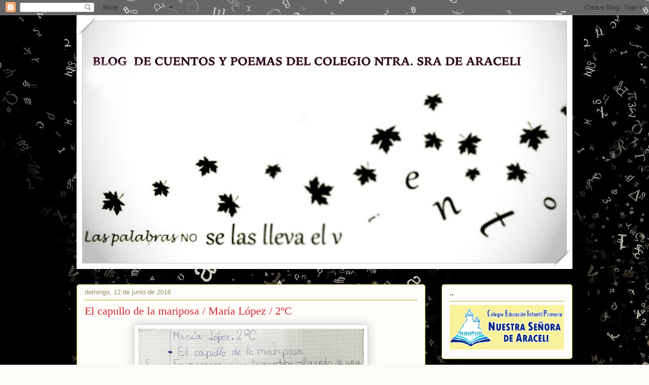

--- FILE ---
content_type: text/html; charset=UTF-8
request_url: http://elcolegioaraceliescribe.blogspot.com/2016/06/el-capullo-de-la-mariposa-maria-lopez-2c.html
body_size: 14131
content:
<!DOCTYPE html>
<html class='v2' dir='ltr' lang='es'>
<head>
<link href='https://www.blogger.com/static/v1/widgets/335934321-css_bundle_v2.css' rel='stylesheet' type='text/css'/>
<meta content='width=1100' name='viewport'/>
<meta content='text/html; charset=UTF-8' http-equiv='Content-Type'/>
<meta content='blogger' name='generator'/>
<link href='http://elcolegioaraceliescribe.blogspot.com/favicon.ico' rel='icon' type='image/x-icon'/>
<link href='http://elcolegioaraceliescribe.blogspot.com/2016/06/el-capullo-de-la-mariposa-maria-lopez-2c.html' rel='canonical'/>
<link rel="alternate" type="application/atom+xml" title="Las palabras NO se las lleva el viento - Atom" href="http://elcolegioaraceliescribe.blogspot.com/feeds/posts/default" />
<link rel="alternate" type="application/rss+xml" title="Las palabras NO se las lleva el viento - RSS" href="http://elcolegioaraceliescribe.blogspot.com/feeds/posts/default?alt=rss" />
<link rel="service.post" type="application/atom+xml" title="Las palabras NO se las lleva el viento - Atom" href="https://www.blogger.com/feeds/7802545916654051685/posts/default" />

<link rel="alternate" type="application/atom+xml" title="Las palabras NO se las lleva el viento - Atom" href="http://elcolegioaraceliescribe.blogspot.com/feeds/4882451159463555609/comments/default" />
<!--Can't find substitution for tag [blog.ieCssRetrofitLinks]-->
<link href='https://blogger.googleusercontent.com/img/b/R29vZ2xl/AVvXsEiA3rg9J_O9vP5xASv7loUdFgcu0AolMo6nhQ8Qpzg0WhxsXboJLL3jZm7pAyAVq0vkuymyBouv1CYEME4HpnrwL6oNg7rnKZQeFkv2yUHn7RM9ei71y4j9xOy7UWzbdayE3bZIhfUb-8k/s640/IMG_2055.jpg' rel='image_src'/>
<meta content='http://elcolegioaraceliescribe.blogspot.com/2016/06/el-capullo-de-la-mariposa-maria-lopez-2c.html' property='og:url'/>
<meta content='El capullo de la mariposa / María López / 2ºC' property='og:title'/>
<meta content='    ' property='og:description'/>
<meta content='https://blogger.googleusercontent.com/img/b/R29vZ2xl/AVvXsEiA3rg9J_O9vP5xASv7loUdFgcu0AolMo6nhQ8Qpzg0WhxsXboJLL3jZm7pAyAVq0vkuymyBouv1CYEME4HpnrwL6oNg7rnKZQeFkv2yUHn7RM9ei71y4j9xOy7UWzbdayE3bZIhfUb-8k/w1200-h630-p-k-no-nu/IMG_2055.jpg' property='og:image'/>
<title>Las palabras NO se las lleva el viento: El capullo de la mariposa / María López / 2ºC</title>
<style id='page-skin-1' type='text/css'><!--
/*
-----------------------------------------------
Blogger Template Style
Name:     Awesome Inc.
Designer: Tina Chen
URL:      tinachen.org
----------------------------------------------- */
/* Content
----------------------------------------------- */
body {
font: normal normal 13px Arial, Tahoma, Helvetica, FreeSans, sans-serif;
color: #333333;
background: #fcfbf5 url(http://1.bp.blogspot.com/-m4NMSSkesko/VqjASb9F2nI/AAAAAAAAabc/Vw3EQJ4v44g/s0-r/fondo_ipad_libro_letras_voladoras.jpg) repeat fixed top left;
}
html body .content-outer {
min-width: 0;
max-width: 100%;
width: 100%;
}
a:link {
text-decoration: none;
color: #d52a33;
}
a:visited {
text-decoration: none;
color: #7d181e;
}
a:hover {
text-decoration: underline;
color: #d52a33;
}
.body-fauxcolumn-outer .cap-top {
position: absolute;
z-index: 1;
height: 276px;
width: 100%;
background: transparent none repeat-x scroll top left;
_background-image: none;
}
/* Columns
----------------------------------------------- */
.content-inner {
padding: 0;
}
.header-inner .section {
margin: 0 16px;
}
.tabs-inner .section {
margin: 0 16px;
}
.main-inner {
padding-top: 30px;
}
.main-inner .column-center-inner,
.main-inner .column-left-inner,
.main-inner .column-right-inner {
padding: 0 5px;
}
*+html body .main-inner .column-center-inner {
margin-top: -30px;
}
#layout .main-inner .column-center-inner {
margin-top: 0;
}
/* Header
----------------------------------------------- */
.header-outer {
margin: 0 0 0 0;
background: transparent none repeat scroll 0 0;
}
.Header h1 {
font: normal normal 48px Georgia, Utopia, 'Palatino Linotype', Palatino, serif;
color: #333333;
text-shadow: 0 0 -1px #000000;
}
.Header h1 a {
color: #333333;
}
.Header .description {
font: normal normal 20px Georgia, Utopia, 'Palatino Linotype', Palatino, serif;
color: #908d6a;
}
.header-inner .Header .titlewrapper,
.header-inner .Header .descriptionwrapper {
padding-left: 0;
padding-right: 0;
margin-bottom: 0;
}
.header-inner .Header .titlewrapper {
padding-top: 22px;
}
/* Tabs
----------------------------------------------- */
.tabs-outer {
overflow: hidden;
position: relative;
background: #b3ca88 url(//www.blogblog.com/1kt/awesomeinc/tabs_gradient_light.png) repeat scroll 0 0;
}
#layout .tabs-outer {
overflow: visible;
}
.tabs-cap-top, .tabs-cap-bottom {
position: absolute;
width: 100%;
border-top: 1px solid #908d6a;
}
.tabs-cap-bottom {
bottom: 0;
}
.tabs-inner .widget li a {
display: inline-block;
margin: 0;
padding: .6em 1.5em;
font: normal normal 13px Arial, Tahoma, Helvetica, FreeSans, sans-serif;
color: #333333;
border-top: 1px solid #908d6a;
border-bottom: 1px solid #908d6a;
border-left: 1px solid #908d6a;
height: 16px;
line-height: 16px;
}
.tabs-inner .widget li:last-child a {
border-right: 1px solid #908d6a;
}
.tabs-inner .widget li.selected a, .tabs-inner .widget li a:hover {
background: #63704b url(//www.blogblog.com/1kt/awesomeinc/tabs_gradient_light.png) repeat-x scroll 0 -100px;
color: #ffffff;
}
/* Headings
----------------------------------------------- */
h2 {
font: normal bold 14px Arial, Tahoma, Helvetica, FreeSans, sans-serif;
color: #333333;
}
/* Widgets
----------------------------------------------- */
.main-inner .section {
margin: 0 27px;
padding: 0;
}
.main-inner .column-left-outer,
.main-inner .column-right-outer {
margin-top: 0;
}
#layout .main-inner .column-left-outer,
#layout .main-inner .column-right-outer {
margin-top: 0;
}
.main-inner .column-left-inner,
.main-inner .column-right-inner {
background: transparent none repeat 0 0;
-moz-box-shadow: 0 0 0 rgba(0, 0, 0, .2);
-webkit-box-shadow: 0 0 0 rgba(0, 0, 0, .2);
-goog-ms-box-shadow: 0 0 0 rgba(0, 0, 0, .2);
box-shadow: 0 0 0 rgba(0, 0, 0, .2);
-moz-border-radius: 5px;
-webkit-border-radius: 5px;
-goog-ms-border-radius: 5px;
border-radius: 5px;
}
#layout .main-inner .column-left-inner,
#layout .main-inner .column-right-inner {
margin-top: 0;
}
.sidebar .widget {
font: normal normal 14px Arial, Tahoma, Helvetica, FreeSans, sans-serif;
color: #333333;
}
.sidebar .widget a:link {
color: #d52a33;
}
.sidebar .widget a:visited {
color: #7d181e;
}
.sidebar .widget a:hover {
color: #d52a33;
}
.sidebar .widget h2 {
text-shadow: 0 0 -1px #000000;
}
.main-inner .widget {
background-color: #fefdfa;
border: 1px solid #aab123;
padding: 0 15px 15px;
margin: 20px -16px;
-moz-box-shadow: 0 0 20px rgba(0, 0, 0, .2);
-webkit-box-shadow: 0 0 20px rgba(0, 0, 0, .2);
-goog-ms-box-shadow: 0 0 20px rgba(0, 0, 0, .2);
box-shadow: 0 0 20px rgba(0, 0, 0, .2);
-moz-border-radius: 5px;
-webkit-border-radius: 5px;
-goog-ms-border-radius: 5px;
border-radius: 5px;
}
.main-inner .widget h2 {
margin: 0 -0;
padding: .6em 0 .5em;
border-bottom: 1px solid transparent;
}
.footer-inner .widget h2 {
padding: 0 0 .4em;
border-bottom: 1px solid transparent;
}
.main-inner .widget h2 + div, .footer-inner .widget h2 + div {
border-top: 1px solid #aab123;
padding-top: 8px;
}
.main-inner .widget .widget-content {
margin: 0 -0;
padding: 7px 0 0;
}
.main-inner .widget ul, .main-inner .widget #ArchiveList ul.flat {
margin: -8px -15px 0;
padding: 0;
list-style: none;
}
.main-inner .widget #ArchiveList {
margin: -8px 0 0;
}
.main-inner .widget ul li, .main-inner .widget #ArchiveList ul.flat li {
padding: .5em 15px;
text-indent: 0;
color: #666666;
border-top: 0 solid #aab123;
border-bottom: 1px solid transparent;
}
.main-inner .widget #ArchiveList ul li {
padding-top: .25em;
padding-bottom: .25em;
}
.main-inner .widget ul li:first-child, .main-inner .widget #ArchiveList ul.flat li:first-child {
border-top: none;
}
.main-inner .widget ul li:last-child, .main-inner .widget #ArchiveList ul.flat li:last-child {
border-bottom: none;
}
.post-body {
position: relative;
}
.main-inner .widget .post-body ul {
padding: 0 2.5em;
margin: .5em 0;
list-style: disc;
}
.main-inner .widget .post-body ul li {
padding: 0.25em 0;
margin-bottom: .25em;
color: #333333;
border: none;
}
.footer-inner .widget ul {
padding: 0;
list-style: none;
}
.widget .zippy {
color: #666666;
}
/* Posts
----------------------------------------------- */
body .main-inner .Blog {
padding: 0;
margin-bottom: 1em;
background-color: transparent;
border: none;
-moz-box-shadow: 0 0 0 rgba(0, 0, 0, 0);
-webkit-box-shadow: 0 0 0 rgba(0, 0, 0, 0);
-goog-ms-box-shadow: 0 0 0 rgba(0, 0, 0, 0);
box-shadow: 0 0 0 rgba(0, 0, 0, 0);
}
.main-inner .section:last-child .Blog:last-child {
padding: 0;
margin-bottom: 1em;
}
.main-inner .widget h2.date-header {
margin: 0 -15px 1px;
padding: 0 0 0 0;
font: normal normal 13px Arial, Tahoma, Helvetica, FreeSans, sans-serif;
color: #908d6a;
background: transparent none no-repeat scroll top left;
border-top: 0 solid #aab123;
border-bottom: 1px solid transparent;
-moz-border-radius-topleft: 0;
-moz-border-radius-topright: 0;
-webkit-border-top-left-radius: 0;
-webkit-border-top-right-radius: 0;
border-top-left-radius: 0;
border-top-right-radius: 0;
position: static;
bottom: 100%;
right: 15px;
text-shadow: 0 0 -1px #000000;
}
.main-inner .widget h2.date-header span {
font: normal normal 13px Arial, Tahoma, Helvetica, FreeSans, sans-serif;
display: block;
padding: .5em 15px;
border-left: 0 solid #aab123;
border-right: 0 solid #aab123;
}
.date-outer {
position: relative;
margin: 30px 0 20px;
padding: 0 15px;
background-color: #fefdfa;
border: 1px solid #aab123;
-moz-box-shadow: 0 0 20px rgba(0, 0, 0, .2);
-webkit-box-shadow: 0 0 20px rgba(0, 0, 0, .2);
-goog-ms-box-shadow: 0 0 20px rgba(0, 0, 0, .2);
box-shadow: 0 0 20px rgba(0, 0, 0, .2);
-moz-border-radius: 5px;
-webkit-border-radius: 5px;
-goog-ms-border-radius: 5px;
border-radius: 5px;
}
.date-outer:first-child {
margin-top: 0;
}
.date-outer:last-child {
margin-bottom: 20px;
-moz-border-radius-bottomleft: 5px;
-moz-border-radius-bottomright: 5px;
-webkit-border-bottom-left-radius: 5px;
-webkit-border-bottom-right-radius: 5px;
-goog-ms-border-bottom-left-radius: 5px;
-goog-ms-border-bottom-right-radius: 5px;
border-bottom-left-radius: 5px;
border-bottom-right-radius: 5px;
}
.date-posts {
margin: 0 -0;
padding: 0 0;
clear: both;
}
.post-outer, .inline-ad {
border-top: 1px solid #aab123;
margin: 0 -0;
padding: 15px 0;
}
.post-outer {
padding-bottom: 10px;
}
.post-outer:first-child {
padding-top: 0;
border-top: none;
}
.post-outer:last-child, .inline-ad:last-child {
border-bottom: none;
}
.post-body {
position: relative;
}
.post-body img {
padding: 8px;
background: #ffffff;
border: 1px solid #cccccc;
-moz-box-shadow: 0 0 20px rgba(0, 0, 0, .2);
-webkit-box-shadow: 0 0 20px rgba(0, 0, 0, .2);
box-shadow: 0 0 20px rgba(0, 0, 0, .2);
-moz-border-radius: 5px;
-webkit-border-radius: 5px;
border-radius: 5px;
}
h3.post-title, h4 {
font: normal normal 22px Georgia, Utopia, 'Palatino Linotype', Palatino, serif;
color: #d52a33;
}
h3.post-title a {
font: normal normal 22px Georgia, Utopia, 'Palatino Linotype', Palatino, serif;
color: #d52a33;
}
h3.post-title a:hover {
color: #d52a33;
text-decoration: underline;
}
.post-header {
margin: 0 0 1em;
}
.post-body {
line-height: 1.4;
}
.post-outer h2 {
color: #333333;
}
.post-footer {
margin: 1.5em 0 0;
}
#blog-pager {
padding: 15px;
font-size: 120%;
background-color: #fefdfa;
border: 1px solid #aab123;
-moz-box-shadow: 0 0 20px rgba(0, 0, 0, .2);
-webkit-box-shadow: 0 0 20px rgba(0, 0, 0, .2);
-goog-ms-box-shadow: 0 0 20px rgba(0, 0, 0, .2);
box-shadow: 0 0 20px rgba(0, 0, 0, .2);
-moz-border-radius: 5px;
-webkit-border-radius: 5px;
-goog-ms-border-radius: 5px;
border-radius: 5px;
-moz-border-radius-topleft: 5px;
-moz-border-radius-topright: 5px;
-webkit-border-top-left-radius: 5px;
-webkit-border-top-right-radius: 5px;
-goog-ms-border-top-left-radius: 5px;
-goog-ms-border-top-right-radius: 5px;
border-top-left-radius: 5px;
border-top-right-radius-topright: 5px;
margin-top: 1em;
}
.blog-feeds, .post-feeds {
margin: 1em 0;
text-align: center;
color: #333333;
}
.blog-feeds a, .post-feeds a {
color: #d52a33;
}
.blog-feeds a:visited, .post-feeds a:visited {
color: #7d181e;
}
.blog-feeds a:hover, .post-feeds a:hover {
color: #d52a33;
}
.post-outer .comments {
margin-top: 2em;
}
/* Comments
----------------------------------------------- */
.comments .comments-content .icon.blog-author {
background-repeat: no-repeat;
background-image: url([data-uri]);
}
.comments .comments-content .loadmore a {
border-top: 1px solid #908d6a;
border-bottom: 1px solid #908d6a;
}
.comments .continue {
border-top: 2px solid #908d6a;
}
/* Footer
----------------------------------------------- */
.footer-outer {
margin: -20px 0 -1px;
padding: 20px 0 0;
color: #333333;
overflow: hidden;
}
.footer-fauxborder-left {
border-top: 1px solid #aab123;
background: #fefdfa none repeat scroll 0 0;
-moz-box-shadow: 0 0 20px rgba(0, 0, 0, .2);
-webkit-box-shadow: 0 0 20px rgba(0, 0, 0, .2);
-goog-ms-box-shadow: 0 0 20px rgba(0, 0, 0, .2);
box-shadow: 0 0 20px rgba(0, 0, 0, .2);
margin: 0 -20px;
}
/* Mobile
----------------------------------------------- */
body.mobile {
background-size: auto;
}
.mobile .body-fauxcolumn-outer {
background: transparent none repeat scroll top left;
}
*+html body.mobile .main-inner .column-center-inner {
margin-top: 0;
}
.mobile .main-inner .widget {
padding: 0 0 15px;
}
.mobile .main-inner .widget h2 + div,
.mobile .footer-inner .widget h2 + div {
border-top: none;
padding-top: 0;
}
.mobile .footer-inner .widget h2 {
padding: 0.5em 0;
border-bottom: none;
}
.mobile .main-inner .widget .widget-content {
margin: 0;
padding: 7px 0 0;
}
.mobile .main-inner .widget ul,
.mobile .main-inner .widget #ArchiveList ul.flat {
margin: 0 -15px 0;
}
.mobile .main-inner .widget h2.date-header {
right: 0;
}
.mobile .date-header span {
padding: 0.4em 0;
}
.mobile .date-outer:first-child {
margin-bottom: 0;
border: 1px solid #aab123;
-moz-border-radius-topleft: 5px;
-moz-border-radius-topright: 5px;
-webkit-border-top-left-radius: 5px;
-webkit-border-top-right-radius: 5px;
-goog-ms-border-top-left-radius: 5px;
-goog-ms-border-top-right-radius: 5px;
border-top-left-radius: 5px;
border-top-right-radius: 5px;
}
.mobile .date-outer {
border-color: #aab123;
border-width: 0 1px 1px;
}
.mobile .date-outer:last-child {
margin-bottom: 0;
}
.mobile .main-inner {
padding: 0;
}
.mobile .header-inner .section {
margin: 0;
}
.mobile .post-outer, .mobile .inline-ad {
padding: 5px 0;
}
.mobile .tabs-inner .section {
margin: 0 10px;
}
.mobile .main-inner .widget h2 {
margin: 0;
padding: 0;
}
.mobile .main-inner .widget h2.date-header span {
padding: 0;
}
.mobile .main-inner .widget .widget-content {
margin: 0;
padding: 7px 0 0;
}
.mobile #blog-pager {
border: 1px solid transparent;
background: #fefdfa none repeat scroll 0 0;
}
.mobile .main-inner .column-left-inner,
.mobile .main-inner .column-right-inner {
background: transparent none repeat 0 0;
-moz-box-shadow: none;
-webkit-box-shadow: none;
-goog-ms-box-shadow: none;
box-shadow: none;
}
.mobile .date-posts {
margin: 0;
padding: 0;
}
.mobile .footer-fauxborder-left {
margin: 0;
border-top: inherit;
}
.mobile .main-inner .section:last-child .Blog:last-child {
margin-bottom: 0;
}
.mobile-index-contents {
color: #333333;
}
.mobile .mobile-link-button {
background: #d52a33 url(//www.blogblog.com/1kt/awesomeinc/tabs_gradient_light.png) repeat scroll 0 0;
}
.mobile-link-button a:link, .mobile-link-button a:visited {
color: #ffffff;
}
.mobile .tabs-inner .PageList .widget-content {
background: transparent;
border-top: 1px solid;
border-color: #908d6a;
color: #333333;
}
.mobile .tabs-inner .PageList .widget-content .pagelist-arrow {
border-left: 1px solid #908d6a;
}

--></style>
<style id='template-skin-1' type='text/css'><!--
body {
min-width: 1010px;
}
.content-outer, .content-fauxcolumn-outer, .region-inner {
min-width: 1010px;
max-width: 1010px;
_width: 1010px;
}
.main-inner .columns {
padding-left: 0px;
padding-right: 290px;
}
.main-inner .fauxcolumn-center-outer {
left: 0px;
right: 290px;
/* IE6 does not respect left and right together */
_width: expression(this.parentNode.offsetWidth -
parseInt("0px") -
parseInt("290px") + 'px');
}
.main-inner .fauxcolumn-left-outer {
width: 0px;
}
.main-inner .fauxcolumn-right-outer {
width: 290px;
}
.main-inner .column-left-outer {
width: 0px;
right: 100%;
margin-left: -0px;
}
.main-inner .column-right-outer {
width: 290px;
margin-right: -290px;
}
#layout {
min-width: 0;
}
#layout .content-outer {
min-width: 0;
width: 800px;
}
#layout .region-inner {
min-width: 0;
width: auto;
}
body#layout div.add_widget {
padding: 8px;
}
body#layout div.add_widget a {
margin-left: 32px;
}
--></style>
<style>
    body {background-image:url(http\:\/\/1.bp.blogspot.com\/-m4NMSSkesko\/VqjASb9F2nI\/AAAAAAAAabc\/Vw3EQJ4v44g\/s0-r\/fondo_ipad_libro_letras_voladoras.jpg);}
    
@media (max-width: 200px) { body {background-image:url(http\:\/\/1.bp.blogspot.com\/-m4NMSSkesko\/VqjASb9F2nI\/AAAAAAAAabc\/Vw3EQJ4v44g\/w200\/fondo_ipad_libro_letras_voladoras.jpg);}}
@media (max-width: 400px) and (min-width: 201px) { body {background-image:url(http\:\/\/1.bp.blogspot.com\/-m4NMSSkesko\/VqjASb9F2nI\/AAAAAAAAabc\/Vw3EQJ4v44g\/w400\/fondo_ipad_libro_letras_voladoras.jpg);}}
@media (max-width: 800px) and (min-width: 401px) { body {background-image:url(http\:\/\/1.bp.blogspot.com\/-m4NMSSkesko\/VqjASb9F2nI\/AAAAAAAAabc\/Vw3EQJ4v44g\/w800\/fondo_ipad_libro_letras_voladoras.jpg);}}
@media (max-width: 1200px) and (min-width: 801px) { body {background-image:url(http\:\/\/1.bp.blogspot.com\/-m4NMSSkesko\/VqjASb9F2nI\/AAAAAAAAabc\/Vw3EQJ4v44g\/w1200\/fondo_ipad_libro_letras_voladoras.jpg);}}
/* Last tag covers anything over one higher than the previous max-size cap. */
@media (min-width: 1201px) { body {background-image:url(http\:\/\/1.bp.blogspot.com\/-m4NMSSkesko\/VqjASb9F2nI\/AAAAAAAAabc\/Vw3EQJ4v44g\/w1600\/fondo_ipad_libro_letras_voladoras.jpg);}}
  </style>
<link href='https://www.blogger.com/dyn-css/authorization.css?targetBlogID=7802545916654051685&amp;zx=8b737fbb-ccef-4895-93a8-ad32d7f3f523' media='none' onload='if(media!=&#39;all&#39;)media=&#39;all&#39;' rel='stylesheet'/><noscript><link href='https://www.blogger.com/dyn-css/authorization.css?targetBlogID=7802545916654051685&amp;zx=8b737fbb-ccef-4895-93a8-ad32d7f3f523' rel='stylesheet'/></noscript>
<meta name='google-adsense-platform-account' content='ca-host-pub-1556223355139109'/>
<meta name='google-adsense-platform-domain' content='blogspot.com'/>

</head>
<body class='loading variant-renewable'>
<div class='navbar section' id='navbar' name='Barra de navegación'><div class='widget Navbar' data-version='1' id='Navbar1'><script type="text/javascript">
    function setAttributeOnload(object, attribute, val) {
      if(window.addEventListener) {
        window.addEventListener('load',
          function(){ object[attribute] = val; }, false);
      } else {
        window.attachEvent('onload', function(){ object[attribute] = val; });
      }
    }
  </script>
<div id="navbar-iframe-container"></div>
<script type="text/javascript" src="https://apis.google.com/js/platform.js"></script>
<script type="text/javascript">
      gapi.load("gapi.iframes:gapi.iframes.style.bubble", function() {
        if (gapi.iframes && gapi.iframes.getContext) {
          gapi.iframes.getContext().openChild({
              url: 'https://www.blogger.com/navbar/7802545916654051685?po\x3d4882451159463555609\x26origin\x3dhttp://elcolegioaraceliescribe.blogspot.com',
              where: document.getElementById("navbar-iframe-container"),
              id: "navbar-iframe"
          });
        }
      });
    </script><script type="text/javascript">
(function() {
var script = document.createElement('script');
script.type = 'text/javascript';
script.src = '//pagead2.googlesyndication.com/pagead/js/google_top_exp.js';
var head = document.getElementsByTagName('head')[0];
if (head) {
head.appendChild(script);
}})();
</script>
</div></div>
<div class='body-fauxcolumns'>
<div class='fauxcolumn-outer body-fauxcolumn-outer'>
<div class='cap-top'>
<div class='cap-left'></div>
<div class='cap-right'></div>
</div>
<div class='fauxborder-left'>
<div class='fauxborder-right'></div>
<div class='fauxcolumn-inner'>
</div>
</div>
<div class='cap-bottom'>
<div class='cap-left'></div>
<div class='cap-right'></div>
</div>
</div>
</div>
<div class='content'>
<div class='content-fauxcolumns'>
<div class='fauxcolumn-outer content-fauxcolumn-outer'>
<div class='cap-top'>
<div class='cap-left'></div>
<div class='cap-right'></div>
</div>
<div class='fauxborder-left'>
<div class='fauxborder-right'></div>
<div class='fauxcolumn-inner'>
</div>
</div>
<div class='cap-bottom'>
<div class='cap-left'></div>
<div class='cap-right'></div>
</div>
</div>
</div>
<div class='content-outer'>
<div class='content-cap-top cap-top'>
<div class='cap-left'></div>
<div class='cap-right'></div>
</div>
<div class='fauxborder-left content-fauxborder-left'>
<div class='fauxborder-right content-fauxborder-right'></div>
<div class='content-inner'>
<header>
<div class='header-outer'>
<div class='header-cap-top cap-top'>
<div class='cap-left'></div>
<div class='cap-right'></div>
</div>
<div class='fauxborder-left header-fauxborder-left'>
<div class='fauxborder-right header-fauxborder-right'></div>
<div class='region-inner header-inner'>
<div class='header section' id='header' name='Cabecera'><div class='widget Header' data-version='1' id='Header1'>
<div id='header-inner'>
<a href='http://elcolegioaraceliescribe.blogspot.com/' style='display: block'>
<img alt='Las palabras NO se las lleva el viento' height='501px; ' id='Header1_headerimg' src='https://blogger.googleusercontent.com/img/b/R29vZ2xl/AVvXsEhFtqSlgoeSaaRp01JPuQSxJ_0kYU0NT_MOUNNN1WMYNfSgOp-WGE-olvH8opUWYtMIk50qa_F_D94M8oxc4IkaP-BKhcJ23CJ8H4cauuyt4svzKyttlVkujAZX2Ztpdo8MVzyKgOfqYJI/s978-r/Captura.JPG' style='display: block' width='978px; '/>
</a>
</div>
</div></div>
</div>
</div>
<div class='header-cap-bottom cap-bottom'>
<div class='cap-left'></div>
<div class='cap-right'></div>
</div>
</div>
</header>
<div class='tabs-outer'>
<div class='tabs-cap-top cap-top'>
<div class='cap-left'></div>
<div class='cap-right'></div>
</div>
<div class='fauxborder-left tabs-fauxborder-left'>
<div class='fauxborder-right tabs-fauxborder-right'></div>
<div class='region-inner tabs-inner'>
<div class='tabs no-items section' id='crosscol' name='Multicolumnas'></div>
<div class='tabs no-items section' id='crosscol-overflow' name='Cross-Column 2'></div>
</div>
</div>
<div class='tabs-cap-bottom cap-bottom'>
<div class='cap-left'></div>
<div class='cap-right'></div>
</div>
</div>
<div class='main-outer'>
<div class='main-cap-top cap-top'>
<div class='cap-left'></div>
<div class='cap-right'></div>
</div>
<div class='fauxborder-left main-fauxborder-left'>
<div class='fauxborder-right main-fauxborder-right'></div>
<div class='region-inner main-inner'>
<div class='columns fauxcolumns'>
<div class='fauxcolumn-outer fauxcolumn-center-outer'>
<div class='cap-top'>
<div class='cap-left'></div>
<div class='cap-right'></div>
</div>
<div class='fauxborder-left'>
<div class='fauxborder-right'></div>
<div class='fauxcolumn-inner'>
</div>
</div>
<div class='cap-bottom'>
<div class='cap-left'></div>
<div class='cap-right'></div>
</div>
</div>
<div class='fauxcolumn-outer fauxcolumn-left-outer'>
<div class='cap-top'>
<div class='cap-left'></div>
<div class='cap-right'></div>
</div>
<div class='fauxborder-left'>
<div class='fauxborder-right'></div>
<div class='fauxcolumn-inner'>
</div>
</div>
<div class='cap-bottom'>
<div class='cap-left'></div>
<div class='cap-right'></div>
</div>
</div>
<div class='fauxcolumn-outer fauxcolumn-right-outer'>
<div class='cap-top'>
<div class='cap-left'></div>
<div class='cap-right'></div>
</div>
<div class='fauxborder-left'>
<div class='fauxborder-right'></div>
<div class='fauxcolumn-inner'>
</div>
</div>
<div class='cap-bottom'>
<div class='cap-left'></div>
<div class='cap-right'></div>
</div>
</div>
<!-- corrects IE6 width calculation -->
<div class='columns-inner'>
<div class='column-center-outer'>
<div class='column-center-inner'>
<div class='main section' id='main' name='Principal'><div class='widget Blog' data-version='1' id='Blog1'>
<div class='blog-posts hfeed'>

          <div class="date-outer">
        
<h2 class='date-header'><span>domingo, 12 de junio de 2016</span></h2>

          <div class="date-posts">
        
<div class='post-outer'>
<div class='post hentry uncustomized-post-template' itemprop='blogPost' itemscope='itemscope' itemtype='http://schema.org/BlogPosting'>
<meta content='https://blogger.googleusercontent.com/img/b/R29vZ2xl/AVvXsEiA3rg9J_O9vP5xASv7loUdFgcu0AolMo6nhQ8Qpzg0WhxsXboJLL3jZm7pAyAVq0vkuymyBouv1CYEME4HpnrwL6oNg7rnKZQeFkv2yUHn7RM9ei71y4j9xOy7UWzbdayE3bZIhfUb-8k/s640/IMG_2055.jpg' itemprop='image_url'/>
<meta content='7802545916654051685' itemprop='blogId'/>
<meta content='4882451159463555609' itemprop='postId'/>
<a name='4882451159463555609'></a>
<h3 class='post-title entry-title' itemprop='name'>
El capullo de la mariposa / María López / 2ºC
</h3>
<div class='post-header'>
<div class='post-header-line-1'></div>
</div>
<div class='post-body entry-content' id='post-body-4882451159463555609' itemprop='description articleBody'>
<div class="separator" style="clear: both; text-align: center;">
</div>
<div class="separator" style="clear: both; text-align: center;">
<a href="https://blogger.googleusercontent.com/img/b/R29vZ2xl/AVvXsEiA3rg9J_O9vP5xASv7loUdFgcu0AolMo6nhQ8Qpzg0WhxsXboJLL3jZm7pAyAVq0vkuymyBouv1CYEME4HpnrwL6oNg7rnKZQeFkv2yUHn7RM9ei71y4j9xOy7UWzbdayE3bZIhfUb-8k/s1600/IMG_2055.jpg" imageanchor="1" style="margin-left: 1em; margin-right: 1em;"><img border="0" height="640" src="https://blogger.googleusercontent.com/img/b/R29vZ2xl/AVvXsEiA3rg9J_O9vP5xASv7loUdFgcu0AolMo6nhQ8Qpzg0WhxsXboJLL3jZm7pAyAVq0vkuymyBouv1CYEME4HpnrwL6oNg7rnKZQeFkv2yUHn7RM9ei71y4j9xOy7UWzbdayE3bZIhfUb-8k/s640/IMG_2055.jpg" width="444" /></a></div>
<br />
<div style='clear: both;'></div>
</div>
<div class='post-footer'>
<div class='post-footer-line post-footer-line-1'>
<span class='post-author vcard'>
</span>
<span class='post-timestamp'>
</span>
<span class='post-comment-link'>
</span>
<span class='post-icons'>
<span class='item-action'>
<a href='https://www.blogger.com/email-post/7802545916654051685/4882451159463555609' title='Enviar entrada por correo electrónico'>
<img alt='' class='icon-action' height='13' src='https://resources.blogblog.com/img/icon18_email.gif' width='18'/>
</a>
</span>
<span class='item-control blog-admin pid-971229086'>
<a href='https://www.blogger.com/post-edit.g?blogID=7802545916654051685&postID=4882451159463555609&from=pencil' title='Editar entrada'>
<img alt='' class='icon-action' height='18' src='https://resources.blogblog.com/img/icon18_edit_allbkg.gif' width='18'/>
</a>
</span>
</span>
<div class='post-share-buttons goog-inline-block'>
<a class='goog-inline-block share-button sb-email' href='https://www.blogger.com/share-post.g?blogID=7802545916654051685&postID=4882451159463555609&target=email' target='_blank' title='Enviar por correo electrónico'><span class='share-button-link-text'>Enviar por correo electrónico</span></a><a class='goog-inline-block share-button sb-blog' href='https://www.blogger.com/share-post.g?blogID=7802545916654051685&postID=4882451159463555609&target=blog' onclick='window.open(this.href, "_blank", "height=270,width=475"); return false;' target='_blank' title='Escribe un blog'><span class='share-button-link-text'>Escribe un blog</span></a><a class='goog-inline-block share-button sb-twitter' href='https://www.blogger.com/share-post.g?blogID=7802545916654051685&postID=4882451159463555609&target=twitter' target='_blank' title='Compartir en X'><span class='share-button-link-text'>Compartir en X</span></a><a class='goog-inline-block share-button sb-facebook' href='https://www.blogger.com/share-post.g?blogID=7802545916654051685&postID=4882451159463555609&target=facebook' onclick='window.open(this.href, "_blank", "height=430,width=640"); return false;' target='_blank' title='Compartir con Facebook'><span class='share-button-link-text'>Compartir con Facebook</span></a><a class='goog-inline-block share-button sb-pinterest' href='https://www.blogger.com/share-post.g?blogID=7802545916654051685&postID=4882451159463555609&target=pinterest' target='_blank' title='Compartir en Pinterest'><span class='share-button-link-text'>Compartir en Pinterest</span></a>
</div>
</div>
<div class='post-footer-line post-footer-line-2'>
<span class='post-labels'>
Etiquetas:
<a href='http://elcolegioaraceliescribe.blogspot.com/search/label/2%C2%BAC' rel='tag'>2ºC</a>,
<a href='http://elcolegioaraceliescribe.blogspot.com/search/label/POES%C3%8DA' rel='tag'>POESÍA</a>
</span>
</div>
<div class='post-footer-line post-footer-line-3'>
<span class='post-location'>
</span>
</div>
</div>
</div>
<div class='comments' id='comments'>
<a name='comments'></a>
<h4>No hay comentarios:</h4>
<div id='Blog1_comments-block-wrapper'>
<dl class='avatar-comment-indent' id='comments-block'>
</dl>
</div>
<p class='comment-footer'>
<div class='comment-form'>
<a name='comment-form'></a>
<h4 id='comment-post-message'>Publicar un comentario</h4>
<p>
</p>
<a href='https://www.blogger.com/comment/frame/7802545916654051685?po=4882451159463555609&hl=es&saa=85391&origin=http://elcolegioaraceliescribe.blogspot.com' id='comment-editor-src'></a>
<iframe allowtransparency='true' class='blogger-iframe-colorize blogger-comment-from-post' frameborder='0' height='410px' id='comment-editor' name='comment-editor' src='' width='100%'></iframe>
<script src='https://www.blogger.com/static/v1/jsbin/2830521187-comment_from_post_iframe.js' type='text/javascript'></script>
<script type='text/javascript'>
      BLOG_CMT_createIframe('https://www.blogger.com/rpc_relay.html');
    </script>
</div>
</p>
</div>
</div>

        </div></div>
      
</div>
<div class='blog-pager' id='blog-pager'>
<span id='blog-pager-newer-link'>
<a class='blog-pager-newer-link' href='http://elcolegioaraceliescribe.blogspot.com/2016/11/empezamos-de-nuevo.html' id='Blog1_blog-pager-newer-link' title='Entrada más reciente'>Entrada más reciente</a>
</span>
<span id='blog-pager-older-link'>
<a class='blog-pager-older-link' href='http://elcolegioaraceliescribe.blogspot.com/2016/05/que-puedo-hacer-carmen-antras-infantil.html' id='Blog1_blog-pager-older-link' title='Entrada antigua'>Entrada antigua</a>
</span>
<a class='home-link' href='http://elcolegioaraceliescribe.blogspot.com/'>Inicio</a>
</div>
<div class='clear'></div>
<div class='post-feeds'>
<div class='feed-links'>
Suscribirse a:
<a class='feed-link' href='http://elcolegioaraceliescribe.blogspot.com/feeds/4882451159463555609/comments/default' target='_blank' type='application/atom+xml'>Enviar comentarios (Atom)</a>
</div>
</div>
</div></div>
</div>
</div>
<div class='column-left-outer'>
<div class='column-left-inner'>
<aside>
</aside>
</div>
</div>
<div class='column-right-outer'>
<div class='column-right-inner'>
<aside>
<div class='sidebar section' id='sidebar-right-1'><div class='widget Image' data-version='1' id='Image6'>
<h2>..</h2>
<div class='widget-content'>
<img alt='..' height='96' id='Image6_img' src='https://blogger.googleusercontent.com/img/b/R29vZ2xl/AVvXsEg7s-rHwJjBXwXwWOKTX__hKs8uqH5zMY9UxtbXPQBbx9t3jPv2jv8wv6IV8KxZDMB5VHi97zkqCIwNgWY8x1_dibiB0nodyqOBhZggHEkfQHMgqXWkuYKq3ovfH6UXnLxVX-xVdgv4ocg/s1600-r/cole.JPG' width='246'/>
<br/>
</div>
<div class='clear'></div>
</div><div class='widget BlogArchive' data-version='1' id='BlogArchive1'>
<h2>Archivo del blog</h2>
<div class='widget-content'>
<div id='ArchiveList'>
<div id='BlogArchive1_ArchiveList'>
<ul class='hierarchy'>
<li class='archivedate collapsed'>
<a class='toggle' href='javascript:void(0)'>
<span class='zippy'>

        &#9658;&#160;
      
</span>
</a>
<a class='post-count-link' href='http://elcolegioaraceliescribe.blogspot.com/2022/'>
2022
</a>
<span class='post-count' dir='ltr'>(1)</span>
<ul class='hierarchy'>
<li class='archivedate collapsed'>
<a class='toggle' href='javascript:void(0)'>
<span class='zippy'>

        &#9658;&#160;
      
</span>
</a>
<a class='post-count-link' href='http://elcolegioaraceliescribe.blogspot.com/2022/02/'>
febrero
</a>
<span class='post-count' dir='ltr'>(1)</span>
</li>
</ul>
</li>
</ul>
<ul class='hierarchy'>
<li class='archivedate collapsed'>
<a class='toggle' href='javascript:void(0)'>
<span class='zippy'>

        &#9658;&#160;
      
</span>
</a>
<a class='post-count-link' href='http://elcolegioaraceliescribe.blogspot.com/2021/'>
2021
</a>
<span class='post-count' dir='ltr'>(28)</span>
<ul class='hierarchy'>
<li class='archivedate collapsed'>
<a class='toggle' href='javascript:void(0)'>
<span class='zippy'>

        &#9658;&#160;
      
</span>
</a>
<a class='post-count-link' href='http://elcolegioaraceliescribe.blogspot.com/2021/10/'>
octubre
</a>
<span class='post-count' dir='ltr'>(1)</span>
</li>
</ul>
<ul class='hierarchy'>
<li class='archivedate collapsed'>
<a class='toggle' href='javascript:void(0)'>
<span class='zippy'>

        &#9658;&#160;
      
</span>
</a>
<a class='post-count-link' href='http://elcolegioaraceliescribe.blogspot.com/2021/06/'>
junio
</a>
<span class='post-count' dir='ltr'>(7)</span>
</li>
</ul>
<ul class='hierarchy'>
<li class='archivedate collapsed'>
<a class='toggle' href='javascript:void(0)'>
<span class='zippy'>

        &#9658;&#160;
      
</span>
</a>
<a class='post-count-link' href='http://elcolegioaraceliescribe.blogspot.com/2021/05/'>
mayo
</a>
<span class='post-count' dir='ltr'>(10)</span>
</li>
</ul>
<ul class='hierarchy'>
<li class='archivedate collapsed'>
<a class='toggle' href='javascript:void(0)'>
<span class='zippy'>

        &#9658;&#160;
      
</span>
</a>
<a class='post-count-link' href='http://elcolegioaraceliescribe.blogspot.com/2021/04/'>
abril
</a>
<span class='post-count' dir='ltr'>(4)</span>
</li>
</ul>
<ul class='hierarchy'>
<li class='archivedate collapsed'>
<a class='toggle' href='javascript:void(0)'>
<span class='zippy'>

        &#9658;&#160;
      
</span>
</a>
<a class='post-count-link' href='http://elcolegioaraceliescribe.blogspot.com/2021/03/'>
marzo
</a>
<span class='post-count' dir='ltr'>(1)</span>
</li>
</ul>
<ul class='hierarchy'>
<li class='archivedate collapsed'>
<a class='toggle' href='javascript:void(0)'>
<span class='zippy'>

        &#9658;&#160;
      
</span>
</a>
<a class='post-count-link' href='http://elcolegioaraceliescribe.blogspot.com/2021/01/'>
enero
</a>
<span class='post-count' dir='ltr'>(5)</span>
</li>
</ul>
</li>
</ul>
<ul class='hierarchy'>
<li class='archivedate collapsed'>
<a class='toggle' href='javascript:void(0)'>
<span class='zippy'>

        &#9658;&#160;
      
</span>
</a>
<a class='post-count-link' href='http://elcolegioaraceliescribe.blogspot.com/2020/'>
2020
</a>
<span class='post-count' dir='ltr'>(6)</span>
<ul class='hierarchy'>
<li class='archivedate collapsed'>
<a class='toggle' href='javascript:void(0)'>
<span class='zippy'>

        &#9658;&#160;
      
</span>
</a>
<a class='post-count-link' href='http://elcolegioaraceliescribe.blogspot.com/2020/12/'>
diciembre
</a>
<span class='post-count' dir='ltr'>(2)</span>
</li>
</ul>
<ul class='hierarchy'>
<li class='archivedate collapsed'>
<a class='toggle' href='javascript:void(0)'>
<span class='zippy'>

        &#9658;&#160;
      
</span>
</a>
<a class='post-count-link' href='http://elcolegioaraceliescribe.blogspot.com/2020/10/'>
octubre
</a>
<span class='post-count' dir='ltr'>(1)</span>
</li>
</ul>
<ul class='hierarchy'>
<li class='archivedate collapsed'>
<a class='toggle' href='javascript:void(0)'>
<span class='zippy'>

        &#9658;&#160;
      
</span>
</a>
<a class='post-count-link' href='http://elcolegioaraceliescribe.blogspot.com/2020/03/'>
marzo
</a>
<span class='post-count' dir='ltr'>(3)</span>
</li>
</ul>
</li>
</ul>
<ul class='hierarchy'>
<li class='archivedate collapsed'>
<a class='toggle' href='javascript:void(0)'>
<span class='zippy'>

        &#9658;&#160;
      
</span>
</a>
<a class='post-count-link' href='http://elcolegioaraceliescribe.blogspot.com/2018/'>
2018
</a>
<span class='post-count' dir='ltr'>(33)</span>
<ul class='hierarchy'>
<li class='archivedate collapsed'>
<a class='toggle' href='javascript:void(0)'>
<span class='zippy'>

        &#9658;&#160;
      
</span>
</a>
<a class='post-count-link' href='http://elcolegioaraceliescribe.blogspot.com/2018/04/'>
abril
</a>
<span class='post-count' dir='ltr'>(6)</span>
</li>
</ul>
<ul class='hierarchy'>
<li class='archivedate collapsed'>
<a class='toggle' href='javascript:void(0)'>
<span class='zippy'>

        &#9658;&#160;
      
</span>
</a>
<a class='post-count-link' href='http://elcolegioaraceliescribe.blogspot.com/2018/03/'>
marzo
</a>
<span class='post-count' dir='ltr'>(22)</span>
</li>
</ul>
<ul class='hierarchy'>
<li class='archivedate collapsed'>
<a class='toggle' href='javascript:void(0)'>
<span class='zippy'>

        &#9658;&#160;
      
</span>
</a>
<a class='post-count-link' href='http://elcolegioaraceliescribe.blogspot.com/2018/02/'>
febrero
</a>
<span class='post-count' dir='ltr'>(5)</span>
</li>
</ul>
</li>
</ul>
<ul class='hierarchy'>
<li class='archivedate collapsed'>
<a class='toggle' href='javascript:void(0)'>
<span class='zippy'>

        &#9658;&#160;
      
</span>
</a>
<a class='post-count-link' href='http://elcolegioaraceliescribe.blogspot.com/2017/'>
2017
</a>
<span class='post-count' dir='ltr'>(11)</span>
<ul class='hierarchy'>
<li class='archivedate collapsed'>
<a class='toggle' href='javascript:void(0)'>
<span class='zippy'>

        &#9658;&#160;
      
</span>
</a>
<a class='post-count-link' href='http://elcolegioaraceliescribe.blogspot.com/2017/05/'>
mayo
</a>
<span class='post-count' dir='ltr'>(1)</span>
</li>
</ul>
<ul class='hierarchy'>
<li class='archivedate collapsed'>
<a class='toggle' href='javascript:void(0)'>
<span class='zippy'>

        &#9658;&#160;
      
</span>
</a>
<a class='post-count-link' href='http://elcolegioaraceliescribe.blogspot.com/2017/04/'>
abril
</a>
<span class='post-count' dir='ltr'>(3)</span>
</li>
</ul>
<ul class='hierarchy'>
<li class='archivedate collapsed'>
<a class='toggle' href='javascript:void(0)'>
<span class='zippy'>

        &#9658;&#160;
      
</span>
</a>
<a class='post-count-link' href='http://elcolegioaraceliescribe.blogspot.com/2017/03/'>
marzo
</a>
<span class='post-count' dir='ltr'>(3)</span>
</li>
</ul>
<ul class='hierarchy'>
<li class='archivedate collapsed'>
<a class='toggle' href='javascript:void(0)'>
<span class='zippy'>

        &#9658;&#160;
      
</span>
</a>
<a class='post-count-link' href='http://elcolegioaraceliescribe.blogspot.com/2017/01/'>
enero
</a>
<span class='post-count' dir='ltr'>(4)</span>
</li>
</ul>
</li>
</ul>
<ul class='hierarchy'>
<li class='archivedate expanded'>
<a class='toggle' href='javascript:void(0)'>
<span class='zippy toggle-open'>

        &#9660;&#160;
      
</span>
</a>
<a class='post-count-link' href='http://elcolegioaraceliescribe.blogspot.com/2016/'>
2016
</a>
<span class='post-count' dir='ltr'>(52)</span>
<ul class='hierarchy'>
<li class='archivedate collapsed'>
<a class='toggle' href='javascript:void(0)'>
<span class='zippy'>

        &#9658;&#160;
      
</span>
</a>
<a class='post-count-link' href='http://elcolegioaraceliescribe.blogspot.com/2016/12/'>
diciembre
</a>
<span class='post-count' dir='ltr'>(1)</span>
</li>
</ul>
<ul class='hierarchy'>
<li class='archivedate collapsed'>
<a class='toggle' href='javascript:void(0)'>
<span class='zippy'>

        &#9658;&#160;
      
</span>
</a>
<a class='post-count-link' href='http://elcolegioaraceliescribe.blogspot.com/2016/11/'>
noviembre
</a>
<span class='post-count' dir='ltr'>(4)</span>
</li>
</ul>
<ul class='hierarchy'>
<li class='archivedate expanded'>
<a class='toggle' href='javascript:void(0)'>
<span class='zippy toggle-open'>

        &#9660;&#160;
      
</span>
</a>
<a class='post-count-link' href='http://elcolegioaraceliescribe.blogspot.com/2016/06/'>
junio
</a>
<span class='post-count' dir='ltr'>(1)</span>
<ul class='posts'>
<li><a href='http://elcolegioaraceliescribe.blogspot.com/2016/06/el-capullo-de-la-mariposa-maria-lopez-2c.html'>El capullo de la mariposa / María López / 2ºC</a></li>
</ul>
</li>
</ul>
<ul class='hierarchy'>
<li class='archivedate collapsed'>
<a class='toggle' href='javascript:void(0)'>
<span class='zippy'>

        &#9658;&#160;
      
</span>
</a>
<a class='post-count-link' href='http://elcolegioaraceliescribe.blogspot.com/2016/05/'>
mayo
</a>
<span class='post-count' dir='ltr'>(8)</span>
</li>
</ul>
<ul class='hierarchy'>
<li class='archivedate collapsed'>
<a class='toggle' href='javascript:void(0)'>
<span class='zippy'>

        &#9658;&#160;
      
</span>
</a>
<a class='post-count-link' href='http://elcolegioaraceliescribe.blogspot.com/2016/04/'>
abril
</a>
<span class='post-count' dir='ltr'>(13)</span>
</li>
</ul>
<ul class='hierarchy'>
<li class='archivedate collapsed'>
<a class='toggle' href='javascript:void(0)'>
<span class='zippy'>

        &#9658;&#160;
      
</span>
</a>
<a class='post-count-link' href='http://elcolegioaraceliescribe.blogspot.com/2016/03/'>
marzo
</a>
<span class='post-count' dir='ltr'>(7)</span>
</li>
</ul>
<ul class='hierarchy'>
<li class='archivedate collapsed'>
<a class='toggle' href='javascript:void(0)'>
<span class='zippy'>

        &#9658;&#160;
      
</span>
</a>
<a class='post-count-link' href='http://elcolegioaraceliescribe.blogspot.com/2016/02/'>
febrero
</a>
<span class='post-count' dir='ltr'>(14)</span>
</li>
</ul>
<ul class='hierarchy'>
<li class='archivedate collapsed'>
<a class='toggle' href='javascript:void(0)'>
<span class='zippy'>

        &#9658;&#160;
      
</span>
</a>
<a class='post-count-link' href='http://elcolegioaraceliescribe.blogspot.com/2016/01/'>
enero
</a>
<span class='post-count' dir='ltr'>(4)</span>
</li>
</ul>
</li>
</ul>
</div>
</div>
<div class='clear'></div>
</div>
</div><div class='widget Label' data-version='1' id='Label1'>
<h2>Etiquetas</h2>
<div class='widget-content cloud-label-widget-content'>
<span class='label-size label-size-2'>
<a dir='ltr' href='http://elcolegioaraceliescribe.blogspot.com/search/label/1%C2%BAb'>1ºb</a>
</span>
<span class='label-size label-size-4'>
<a dir='ltr' href='http://elcolegioaraceliescribe.blogspot.com/search/label/2%C2%BAA'>2ºA</a>
</span>
<span class='label-size label-size-3'>
<a dir='ltr' href='http://elcolegioaraceliescribe.blogspot.com/search/label/2%C2%BAB'>2ºB</a>
</span>
<span class='label-size label-size-3'>
<a dir='ltr' href='http://elcolegioaraceliescribe.blogspot.com/search/label/2%C2%BAC'>2ºC</a>
</span>
<span class='label-size label-size-2'>
<a dir='ltr' href='http://elcolegioaraceliescribe.blogspot.com/search/label/3%C2%BAA'>3ºA</a>
</span>
<span class='label-size label-size-1'>
<a dir='ltr' href='http://elcolegioaraceliescribe.blogspot.com/search/label/3%C2%BAb'>3ºb</a>
</span>
<span class='label-size label-size-1'>
<a dir='ltr' href='http://elcolegioaraceliescribe.blogspot.com/search/label/3%C2%BAc'>3ºc</a>
</span>
<span class='label-size label-size-3'>
<a dir='ltr' href='http://elcolegioaraceliescribe.blogspot.com/search/label/4%C2%BAA'>4ºA</a>
</span>
<span class='label-size label-size-4'>
<a dir='ltr' href='http://elcolegioaraceliescribe.blogspot.com/search/label/4%C2%BAB'>4ºB</a>
</span>
<span class='label-size label-size-3'>
<a dir='ltr' href='http://elcolegioaraceliescribe.blogspot.com/search/label/5%C2%BAA'>5ºA</a>
</span>
<span class='label-size label-size-1'>
<a dir='ltr' href='http://elcolegioaraceliescribe.blogspot.com/search/label/5%C2%BAB'>5ºB</a>
</span>
<span class='label-size label-size-1'>
<a dir='ltr' href='http://elcolegioaraceliescribe.blogspot.com/search/label/5%C2%BAC'>5ºC</a>
</span>
<span class='label-size label-size-1'>
<a dir='ltr' href='http://elcolegioaraceliescribe.blogspot.com/search/label/5%C2%BAD'>5ºD</a>
</span>
<span class='label-size label-size-3'>
<a dir='ltr' href='http://elcolegioaraceliescribe.blogspot.com/search/label/6%C2%BAA'>6ºA</a>
</span>
<span class='label-size label-size-2'>
<a dir='ltr' href='http://elcolegioaraceliescribe.blogspot.com/search/label/6%C2%BAB'>6ºB</a>
</span>
<span class='label-size label-size-3'>
<a dir='ltr' href='http://elcolegioaraceliescribe.blogspot.com/search/label/6%C2%BAC'>6ºC</a>
</span>
<span class='label-size label-size-2'>
<a dir='ltr' href='http://elcolegioaraceliescribe.blogspot.com/search/label/COMIC'>COMIC</a>
</span>
<span class='label-size label-size-1'>
<a dir='ltr' href='http://elcolegioaraceliescribe.blogspot.com/search/label/D'>D</a>
</span>
<span class='label-size label-size-1'>
<a dir='ltr' href='http://elcolegioaraceliescribe.blogspot.com/search/label/feliz%20d%C3%ADa%20del%20libro'>feliz día del libro</a>
</span>
<span class='label-size label-size-3'>
<a dir='ltr' href='http://elcolegioaraceliescribe.blogspot.com/search/label/INFANTIL%205%20A%C3%91OS%20A'>INFANTIL 5 AÑOS A</a>
</span>
<span class='label-size label-size-4'>
<a dir='ltr' href='http://elcolegioaraceliescribe.blogspot.com/search/label/POES%C3%8DA'>POESÍA</a>
</span>
<span class='label-size label-size-5'>
<a dir='ltr' href='http://elcolegioaraceliescribe.blogspot.com/search/label/PROSA'>PROSA</a>
</span>
<span class='label-size label-size-1'>
<a dir='ltr' href='http://elcolegioaraceliescribe.blogspot.com/search/label/saludo%20curso%2016%2F17'>saludo curso 16/17</a>
</span>
<div class='clear'></div>
</div>
</div><div class='widget Stats' data-version='1' id='Stats1'>
<h2>Visitas al Blog del Cole</h2>
<div class='widget-content'>
<div id='Stats1_content' style='display: none;'>
<span class='counter-wrapper text-counter-wrapper' id='Stats1_totalCount'>
</span>
<div class='clear'></div>
</div>
</div>
</div><div class='widget Image' data-version='1' id='Image1'>
<h2>Los libros nos convierten en pájaros</h2>
<div class='widget-content'>
<img alt='Los libros nos convierten en pájaros' height='175' id='Image1_img' src='https://blogger.googleusercontent.com/img/b/R29vZ2xl/AVvXsEixrPcVZxHhoM2crnw8_fAbLOtisbqup8NnP_sl-H83trnPluhUoChZ6O56PcaKf84n07ZKytQibxvZTCIil-4mIygAArRDxTTGUvPobsZBZhNXHdD3acMLkoCVZeeaFECfj4s3qp9fPv0/s1600-r/Im%25C3%25A1genes-de-Ni%25C3%25B1os-Leyendo-5.jpg' width='246'/>
<br/>
</div>
<div class='clear'></div>
</div><div class='widget Image' data-version='1' id='Image14'>
<h2>Leer es vivir dos veces</h2>
<div class='widget-content'>
<img alt='Leer es vivir dos veces' height='85' id='Image14_img' src='https://blogger.googleusercontent.com/img/b/R29vZ2xl/AVvXsEgbCWxlL1U09WEfEl2bBd-3mS2njcBOlifDB3Vy6uVuySs7kMePEtBBAS02Qt2rRir9NmyCNHUA0oJuG6xg74CGnTFAvGG0w_E8-O7He7DFiSRX_A3EX8aVvNS4_DQXqcBkwiL-uV4nKSA/s1600-r/liniers7-OK.jpg' width='246'/>
<br/>
</div>
<div class='clear'></div>
</div><div class='widget Image' data-version='1' id='Image10'>
<h2>Abre un libro y verás...</h2>
<div class='widget-content'>
<img alt='Abre un libro y verás...' height='246' id='Image10_img' src='https://blogger.googleusercontent.com/img/b/R29vZ2xl/AVvXsEi2rLwaz7Jtvg4G2uryFSlyNLHknjlaeW2GUJGUtiyxeKR7FIfhETh1NO7rIDq07_carmue19OCy-C-CtmJBM7kfngrlmk0PSeHraw5h1Tg5xLsNMJztuccbj5GIF2109e_5Kghj60UHLw/s1600-r/kid_books.jpg' width='246'/>
<br/>
</div>
<div class='clear'></div>
</div><div class='widget Image' data-version='1' id='Image16'>
<h2>No hay mejor montaña que la de nuestros sueños</h2>
<div class='widget-content'>
<img alt='No hay mejor montaña que la de nuestros sueños' height='300' id='Image16_img' src='https://blogger.googleusercontent.com/img/b/R29vZ2xl/AVvXsEiNHxh2h1P27LzC3oJlOmVzTL1widsLMfve0e4SbTsnNR8cGRM5SfGjZoB2tQ68XlpaLeqI0zrpfr7Ke_qmlFUebfRI2eYjGYSi0aKxcIZwxL_IQEpcHpuF_-m0sSGy-eFd566doBdxYjQ/s1600-r/b14b77eccc139599aec61a497a3c01da.jpg' width='246'/>
<br/>
</div>
<div class='clear'></div>
</div><div class='widget Image' data-version='1' id='Image15'>
<h2>Los libros dan luz</h2>
<div class='widget-content'>
<img alt='Los libros dan luz' height='185' id='Image15_img' src='https://blogger.googleusercontent.com/img/b/R29vZ2xl/AVvXsEhWBN0RLplXp5pQtre2S5_xvQ1fB9di-IzkwojGxFGsVuX6eZT8EEE3wsrItnkhnSGyg0HbFr1RviG_uzYYRQ7hYk587Fy2ad1vh-p3dMsxoaYHVkWWUrH03hn18SuHGPWS-zj-2ZfBA5Q/s1600-r/tumblr_nmx8r4SUdj1qkaoroo1_500.jpg' width='246'/>
<br/>
</div>
<div class='clear'></div>
</div><div class='widget Image' data-version='1' id='Image18'>
<h2>Dentro de los libros está también la vida</h2>
<div class='widget-content'>
<img alt='Dentro de los libros está también la vida' height='316' id='Image18_img' src='https://blogger.googleusercontent.com/img/b/R29vZ2xl/AVvXsEiIfN2_RTIZPwuHeGVBgfcZ-LWxyO9MsMmPHAmpv5LkYtTvwUte6WPd2kQvu0SEFxynhkQv2JUtczVpXJq5mSUBI8sKA5HQuRohRfHvf3mPrxGc_dSnvwEDqtejLFtCKnodQftznhjBRb8/s1600-r/0927cc63b8f1ede7c1cf8121b1254f72.jpg' width='246'/>
<br/>
</div>
<div class='clear'></div>
</div><div class='widget Image' data-version='1' id='Image17'>
<h2>Leer es siempre un placer</h2>
<div class='widget-content'>
<img alt='Leer es siempre un placer' height='325' id='Image17_img' src='https://blogger.googleusercontent.com/img/b/R29vZ2xl/AVvXsEi6DdAkCAZRJuWcIO7L0-vkGbhcZuUJrBKA4ElWdDvY1nNDmY6-VyqeJVZGfk3ZHpDnTBd-y_F3CVfJnoP54PEQLBUFo8a-G9QO9xmF3Xqba1Wu8RdR8L4TrON3yCFBvoflnBhITWs6JQ0/s1600-r/ded9d12d72489763ca77aa5a511c561c.jpg.gif' width='246'/>
<br/>
</div>
<div class='clear'></div>
</div><div class='widget Image' data-version='1' id='Image11'>
<h2>Los libros son sueños, los sueños son libros</h2>
<div class='widget-content'>
<img alt='Los libros son sueños, los sueños son libros' height='109' id='Image11_img' src='https://blogger.googleusercontent.com/img/b/R29vZ2xl/AVvXsEgzQBcAg17WnX-VIwB5gxl8FyQLQbt3LEiQ_3YZXUIyMJrHPA5Ado8lRfce_aJcFdQF9PStXA_rJMFicg7Yea3lZq7jz73C5JtjqAvqJbuE8QTBiKnAS63sS4g4pDDZVHV0dMD8GWcSjLg/s1600-r/images+%25282%2529.jpeg' width='246'/>
<br/>
</div>
<div class='clear'></div>
</div><div class='widget Image' data-version='1' id='Image8'>
<h2>Hay libros que hacen volar</h2>
<div class='widget-content'>
<img alt='Hay libros que hacen volar' height='188' id='Image8_img' src='https://blogger.googleusercontent.com/img/b/R29vZ2xl/AVvXsEjKYRL8OVAbGCS0YXSA_9-_dwm_-BFBPk9FXhjYqY92fORBpjgAMjneZns53SzQWcaiRgdLNtoBN15kMubW312Koqp_lnRWgYXsYiHSW-ns5Gk9LbPxo_9zfIDigkqK180tcXSGX4L538A/s1600-r/Libros.jpg' width='246'/>
<br/>
</div>
<div class='clear'></div>
</div><div class='widget Image' data-version='1' id='Image13'>
<h2>La realidad puede no ser la realidad</h2>
<div class='widget-content'>
<img alt='La realidad puede no ser la realidad' height='87' id='Image13_img' src='https://blogger.googleusercontent.com/img/b/R29vZ2xl/AVvXsEi3iPVAV8GKhc0afvidnChmATGvih8xS5bOiR00UvzP_vcd9xWvWa2mxdRdLHsOTpAgqVlqDHeCjDgwrqMi4g5aPf877vrVlCBfwhcpqBs6ZtiEUw1dCEBOifivhG7p7KeYSR2Q0fhj4Eg/s1600-r/liniers3_OK.jpg' width='246'/>
<br/>
</div>
<div class='clear'></div>
</div><div class='widget Image' data-version='1' id='Image9'>
<h2>El principito</h2>
<div class='widget-content'>
<img alt='El principito' height='246' id='Image9_img' src='https://blogger.googleusercontent.com/img/b/R29vZ2xl/AVvXsEh9W_bqn1_CXgYn_XXx5qmfrzfHhZxE5m0aIQkNjHiMjcwZoj0NAiRgKg1-Pb4W8WK64CdPEhgn1yeoK2c_xNe0swXzf672neNp3rZ-JLfGKuWSMSeda0H7rxnQFUgjEhRlWrkm2bAhAfo/s1600-r/principito.jpg' width='243'/>
<br/>
</div>
<div class='clear'></div>
</div><div class='widget Image' data-version='1' id='Image2'>
<h2>Partes de un lector</h2>
<div class='widget-content'>
<img alt='Partes de un lector' height='219' id='Image2_img' src='https://blogger.googleusercontent.com/img/b/R29vZ2xl/AVvXsEj2qYEGYCS3tAha4P2hMRryZ1I4WnaYNntE0qT9IfBm9GtSj6i1yQZY1dhiZCvFfvuSDgXZMzcAMcOQNgubu84RGNH2MTGGIdiWy936c9cc4fbLLgPu5yt-7mfVDOBHLsKiVLI4eye_yiw/s1600-r/partes-de-un-lector.jpg' width='246'/>
<br/>
</div>
<div class='clear'></div>
</div><div class='widget Image' data-version='1' id='Image12'>
<h2>Hay muchas aventuras que están esperándote...</h2>
<div class='widget-content'>
<img alt='Hay muchas aventuras que están esperándote...' height='147' id='Image12_img' src='https://blogger.googleusercontent.com/img/b/R29vZ2xl/AVvXsEhQRlxie8bjuPtNPaLlp8z1zhMCuS7vcGLbXnMAS8HZbppmVICXhyphenhyphenY5sPwcaPqySohJNy4LDY4-TlM0MNu36T2XVGH_goqClJcS_8YXF6jAZS9Luzulta7EXN-lxAwjq28nr7v3AOsPN4g/s1600-r/abren-diplomado-de-literatura-infantil-y-juvenil.jpg' width='246'/>
<br/>
</div>
<div class='clear'></div>
</div><div class='widget Image' data-version='1' id='Image3'>
<h2>Se vive mejor entre libros</h2>
<div class='widget-content'>
<img alt='Se vive mejor entre libros' height='208' id='Image3_img' src='https://blogger.googleusercontent.com/img/b/R29vZ2xl/AVvXsEgzDjvaOono9rwRD_ghAt9jQ1eH_KlqW4GSM6wTZ1cWv4NS-vpQqyTjL2tl3gWSGUgEq6wrx_zi4CL47NNLjMc19TRDlFi7rzx9soB2iCKP1GUOiOSLHOoPe9Iq7hoxsKNbx7Swr3yfNzc/s1600-r/2329040516_645840d690_o.jpg' width='246'/>
<br/>
</div>
<div class='clear'></div>
</div><div class='widget Image' data-version='1' id='Image4'>
<h2>Aviso</h2>
<div class='widget-content'>
<img alt='Aviso' height='246' id='Image4_img' src='https://blogger.googleusercontent.com/img/b/R29vZ2xl/AVvXsEg_VbHfYqqzu4XubUi0DLX_XqWucbcHBzAHg9W8a__qfrskwfMisRLTlQ2tZmYHGOTiPNcBkDHUFs_Qd7zlh-LuphA7Y0DehBSZjUGZckCBPB5EyntFm3kb6gORf0t99tBQ1QS0rEuIrqM/s1600-r/aviso-lectura.jpg' width='246'/>
<br/>
</div>
<div class='clear'></div>
</div><div class='widget Image' data-version='1' id='Image5'>
<h2>La imaginación es el mejor libro</h2>
<div class='widget-content'>
<img alt='La imaginación es el mejor libro' height='195' id='Image5_img' src='https://blogger.googleusercontent.com/img/b/R29vZ2xl/AVvXsEhxFFpr0VlohNrS2Xwl3XurTNCPF-khEivTodAMYoM76tmrJSVHaq1ygYd3vXO3vk5ogmCbMM2u7zqPXpVDyBw4PUBjuVuqKa0hxQBDv5_Nx6z3ENu0J0FXGD0Pwx-BiAjW9ZswT1GRN0w/s1600-r/images.jpg' width='246'/>
<br/>
</div>
<div class='clear'></div>
</div><div class='widget Image' data-version='1' id='Image7'>
<h2>El lápiz es el camino de las letras</h2>
<div class='widget-content'>
<img alt='El lápiz es el camino de las letras' height='246' id='Image7_img' src='https://blogger.googleusercontent.com/img/b/R29vZ2xl/AVvXsEg8Q_A6mgJfxdO7E-4UndlYzfTwX3MSGiwOTvzYQdg5D7ERCc0rgFk6POHTxFFm02j_a0qreytqEo4onhYbxG6VNBFQbrZK8pgI-RsLpXJitsTZSG90LQNpvj8hDXCwBaaNw5Z09hq5qtc/s1600-r/921261_10208380030322558_301474258145014263_o.jpg' width='246'/>
<br/>
</div>
<div class='clear'></div>
</div></div>
</aside>
</div>
</div>
</div>
<div style='clear: both'></div>
<!-- columns -->
</div>
<!-- main -->
</div>
</div>
<div class='main-cap-bottom cap-bottom'>
<div class='cap-left'></div>
<div class='cap-right'></div>
</div>
</div>
<footer>
<div class='footer-outer'>
<div class='footer-cap-top cap-top'>
<div class='cap-left'></div>
<div class='cap-right'></div>
</div>
<div class='fauxborder-left footer-fauxborder-left'>
<div class='fauxborder-right footer-fauxborder-right'></div>
<div class='region-inner footer-inner'>
<div class='foot no-items section' id='footer-1'></div>
<table border='0' cellpadding='0' cellspacing='0' class='section-columns columns-2'>
<tbody>
<tr>
<td class='first columns-cell'>
<div class='foot no-items section' id='footer-2-1'></div>
</td>
<td class='columns-cell'>
<div class='foot no-items section' id='footer-2-2'></div>
</td>
</tr>
</tbody>
</table>
<!-- outside of the include in order to lock Attribution widget -->
<div class='foot section' id='footer-3' name='Pie de página'><div class='widget Attribution' data-version='1' id='Attribution1'>
<div class='widget-content' style='text-align: center;'>
Tema Fantástico, S.A.. Con la tecnología de <a href='https://www.blogger.com' target='_blank'>Blogger</a>.
</div>
<div class='clear'></div>
</div></div>
</div>
</div>
<div class='footer-cap-bottom cap-bottom'>
<div class='cap-left'></div>
<div class='cap-right'></div>
</div>
</div>
</footer>
<!-- content -->
</div>
</div>
<div class='content-cap-bottom cap-bottom'>
<div class='cap-left'></div>
<div class='cap-right'></div>
</div>
</div>
</div>
<script type='text/javascript'>
    window.setTimeout(function() {
        document.body.className = document.body.className.replace('loading', '');
      }, 10);
  </script>

<script type="text/javascript" src="https://www.blogger.com/static/v1/widgets/3845888474-widgets.js"></script>
<script type='text/javascript'>
window['__wavt'] = 'AOuZoY4xPJaKCXF1ZwEZJi8MzNqosSmGwA:1768799836455';_WidgetManager._Init('//www.blogger.com/rearrange?blogID\x3d7802545916654051685','//elcolegioaraceliescribe.blogspot.com/2016/06/el-capullo-de-la-mariposa-maria-lopez-2c.html','7802545916654051685');
_WidgetManager._SetDataContext([{'name': 'blog', 'data': {'blogId': '7802545916654051685', 'title': 'Las palabras NO se las lleva el viento', 'url': 'http://elcolegioaraceliescribe.blogspot.com/2016/06/el-capullo-de-la-mariposa-maria-lopez-2c.html', 'canonicalUrl': 'http://elcolegioaraceliescribe.blogspot.com/2016/06/el-capullo-de-la-mariposa-maria-lopez-2c.html', 'homepageUrl': 'http://elcolegioaraceliescribe.blogspot.com/', 'searchUrl': 'http://elcolegioaraceliescribe.blogspot.com/search', 'canonicalHomepageUrl': 'http://elcolegioaraceliescribe.blogspot.com/', 'blogspotFaviconUrl': 'http://elcolegioaraceliescribe.blogspot.com/favicon.ico', 'bloggerUrl': 'https://www.blogger.com', 'hasCustomDomain': false, 'httpsEnabled': true, 'enabledCommentProfileImages': true, 'gPlusViewType': 'FILTERED_POSTMOD', 'adultContent': false, 'analyticsAccountNumber': '', 'encoding': 'UTF-8', 'locale': 'es', 'localeUnderscoreDelimited': 'es', 'languageDirection': 'ltr', 'isPrivate': false, 'isMobile': false, 'isMobileRequest': false, 'mobileClass': '', 'isPrivateBlog': false, 'isDynamicViewsAvailable': true, 'feedLinks': '\x3clink rel\x3d\x22alternate\x22 type\x3d\x22application/atom+xml\x22 title\x3d\x22Las palabras NO se las lleva el viento - Atom\x22 href\x3d\x22http://elcolegioaraceliescribe.blogspot.com/feeds/posts/default\x22 /\x3e\n\x3clink rel\x3d\x22alternate\x22 type\x3d\x22application/rss+xml\x22 title\x3d\x22Las palabras NO se las lleva el viento - RSS\x22 href\x3d\x22http://elcolegioaraceliescribe.blogspot.com/feeds/posts/default?alt\x3drss\x22 /\x3e\n\x3clink rel\x3d\x22service.post\x22 type\x3d\x22application/atom+xml\x22 title\x3d\x22Las palabras NO se las lleva el viento - Atom\x22 href\x3d\x22https://www.blogger.com/feeds/7802545916654051685/posts/default\x22 /\x3e\n\n\x3clink rel\x3d\x22alternate\x22 type\x3d\x22application/atom+xml\x22 title\x3d\x22Las palabras NO se las lleva el viento - Atom\x22 href\x3d\x22http://elcolegioaraceliescribe.blogspot.com/feeds/4882451159463555609/comments/default\x22 /\x3e\n', 'meTag': '', 'adsenseHostId': 'ca-host-pub-1556223355139109', 'adsenseHasAds': false, 'adsenseAutoAds': false, 'boqCommentIframeForm': true, 'loginRedirectParam': '', 'view': '', 'dynamicViewsCommentsSrc': '//www.blogblog.com/dynamicviews/4224c15c4e7c9321/js/comments.js', 'dynamicViewsScriptSrc': '//www.blogblog.com/dynamicviews/f9a985b7a2d28680', 'plusOneApiSrc': 'https://apis.google.com/js/platform.js', 'disableGComments': true, 'interstitialAccepted': false, 'sharing': {'platforms': [{'name': 'Obtener enlace', 'key': 'link', 'shareMessage': 'Obtener enlace', 'target': ''}, {'name': 'Facebook', 'key': 'facebook', 'shareMessage': 'Compartir en Facebook', 'target': 'facebook'}, {'name': 'Escribe un blog', 'key': 'blogThis', 'shareMessage': 'Escribe un blog', 'target': 'blog'}, {'name': 'X', 'key': 'twitter', 'shareMessage': 'Compartir en X', 'target': 'twitter'}, {'name': 'Pinterest', 'key': 'pinterest', 'shareMessage': 'Compartir en Pinterest', 'target': 'pinterest'}, {'name': 'Correo electr\xf3nico', 'key': 'email', 'shareMessage': 'Correo electr\xf3nico', 'target': 'email'}], 'disableGooglePlus': true, 'googlePlusShareButtonWidth': 0, 'googlePlusBootstrap': '\x3cscript type\x3d\x22text/javascript\x22\x3ewindow.___gcfg \x3d {\x27lang\x27: \x27es\x27};\x3c/script\x3e'}, 'hasCustomJumpLinkMessage': false, 'jumpLinkMessage': 'Leer m\xe1s', 'pageType': 'item', 'postId': '4882451159463555609', 'postImageThumbnailUrl': 'https://blogger.googleusercontent.com/img/b/R29vZ2xl/AVvXsEiA3rg9J_O9vP5xASv7loUdFgcu0AolMo6nhQ8Qpzg0WhxsXboJLL3jZm7pAyAVq0vkuymyBouv1CYEME4HpnrwL6oNg7rnKZQeFkv2yUHn7RM9ei71y4j9xOy7UWzbdayE3bZIhfUb-8k/s72-c/IMG_2055.jpg', 'postImageUrl': 'https://blogger.googleusercontent.com/img/b/R29vZ2xl/AVvXsEiA3rg9J_O9vP5xASv7loUdFgcu0AolMo6nhQ8Qpzg0WhxsXboJLL3jZm7pAyAVq0vkuymyBouv1CYEME4HpnrwL6oNg7rnKZQeFkv2yUHn7RM9ei71y4j9xOy7UWzbdayE3bZIhfUb-8k/s640/IMG_2055.jpg', 'pageName': 'El capullo de la mariposa / Mar\xeda L\xf3pez / 2\xbaC', 'pageTitle': 'Las palabras NO se las lleva el viento: El capullo de la mariposa / Mar\xeda L\xf3pez / 2\xbaC'}}, {'name': 'features', 'data': {}}, {'name': 'messages', 'data': {'edit': 'Editar', 'linkCopiedToClipboard': 'El enlace se ha copiado en el Portapapeles.', 'ok': 'Aceptar', 'postLink': 'Enlace de la entrada'}}, {'name': 'template', 'data': {'name': 'Awesome Inc.', 'localizedName': 'Fant\xe1stico, S.A.', 'isResponsive': false, 'isAlternateRendering': false, 'isCustom': false, 'variant': 'renewable', 'variantId': 'renewable'}}, {'name': 'view', 'data': {'classic': {'name': 'classic', 'url': '?view\x3dclassic'}, 'flipcard': {'name': 'flipcard', 'url': '?view\x3dflipcard'}, 'magazine': {'name': 'magazine', 'url': '?view\x3dmagazine'}, 'mosaic': {'name': 'mosaic', 'url': '?view\x3dmosaic'}, 'sidebar': {'name': 'sidebar', 'url': '?view\x3dsidebar'}, 'snapshot': {'name': 'snapshot', 'url': '?view\x3dsnapshot'}, 'timeslide': {'name': 'timeslide', 'url': '?view\x3dtimeslide'}, 'isMobile': false, 'title': 'El capullo de la mariposa / Mar\xeda L\xf3pez / 2\xbaC', 'description': '    ', 'featuredImage': 'https://blogger.googleusercontent.com/img/b/R29vZ2xl/AVvXsEiA3rg9J_O9vP5xASv7loUdFgcu0AolMo6nhQ8Qpzg0WhxsXboJLL3jZm7pAyAVq0vkuymyBouv1CYEME4HpnrwL6oNg7rnKZQeFkv2yUHn7RM9ei71y4j9xOy7UWzbdayE3bZIhfUb-8k/s640/IMG_2055.jpg', 'url': 'http://elcolegioaraceliescribe.blogspot.com/2016/06/el-capullo-de-la-mariposa-maria-lopez-2c.html', 'type': 'item', 'isSingleItem': true, 'isMultipleItems': false, 'isError': false, 'isPage': false, 'isPost': true, 'isHomepage': false, 'isArchive': false, 'isLabelSearch': false, 'postId': 4882451159463555609}}]);
_WidgetManager._RegisterWidget('_NavbarView', new _WidgetInfo('Navbar1', 'navbar', document.getElementById('Navbar1'), {}, 'displayModeFull'));
_WidgetManager._RegisterWidget('_HeaderView', new _WidgetInfo('Header1', 'header', document.getElementById('Header1'), {}, 'displayModeFull'));
_WidgetManager._RegisterWidget('_BlogView', new _WidgetInfo('Blog1', 'main', document.getElementById('Blog1'), {'cmtInteractionsEnabled': false, 'lightboxEnabled': true, 'lightboxModuleUrl': 'https://www.blogger.com/static/v1/jsbin/498020680-lbx__es.js', 'lightboxCssUrl': 'https://www.blogger.com/static/v1/v-css/828616780-lightbox_bundle.css'}, 'displayModeFull'));
_WidgetManager._RegisterWidget('_ImageView', new _WidgetInfo('Image6', 'sidebar-right-1', document.getElementById('Image6'), {'resize': true}, 'displayModeFull'));
_WidgetManager._RegisterWidget('_BlogArchiveView', new _WidgetInfo('BlogArchive1', 'sidebar-right-1', document.getElementById('BlogArchive1'), {'languageDirection': 'ltr', 'loadingMessage': 'Cargando\x26hellip;'}, 'displayModeFull'));
_WidgetManager._RegisterWidget('_LabelView', new _WidgetInfo('Label1', 'sidebar-right-1', document.getElementById('Label1'), {}, 'displayModeFull'));
_WidgetManager._RegisterWidget('_StatsView', new _WidgetInfo('Stats1', 'sidebar-right-1', document.getElementById('Stats1'), {'title': 'Visitas al Blog del Cole', 'showGraphicalCounter': false, 'showAnimatedCounter': false, 'showSparkline': false, 'statsUrl': '//elcolegioaraceliescribe.blogspot.com/b/stats?style\x3dBLACK_TRANSPARENT\x26timeRange\x3dALL_TIME\x26token\x3dAPq4FmB7uZ2tMwzmqmVWpfg2rY0HN1WIyRdvhgfnIh56So8yGKgfIOaRLr0FcNhYwpFRvdScKN3cr6A6ODPK7jh6i9D5neJRBg'}, 'displayModeFull'));
_WidgetManager._RegisterWidget('_ImageView', new _WidgetInfo('Image1', 'sidebar-right-1', document.getElementById('Image1'), {'resize': true}, 'displayModeFull'));
_WidgetManager._RegisterWidget('_ImageView', new _WidgetInfo('Image14', 'sidebar-right-1', document.getElementById('Image14'), {'resize': true}, 'displayModeFull'));
_WidgetManager._RegisterWidget('_ImageView', new _WidgetInfo('Image10', 'sidebar-right-1', document.getElementById('Image10'), {'resize': true}, 'displayModeFull'));
_WidgetManager._RegisterWidget('_ImageView', new _WidgetInfo('Image16', 'sidebar-right-1', document.getElementById('Image16'), {'resize': true}, 'displayModeFull'));
_WidgetManager._RegisterWidget('_ImageView', new _WidgetInfo('Image15', 'sidebar-right-1', document.getElementById('Image15'), {'resize': true}, 'displayModeFull'));
_WidgetManager._RegisterWidget('_ImageView', new _WidgetInfo('Image18', 'sidebar-right-1', document.getElementById('Image18'), {'resize': true}, 'displayModeFull'));
_WidgetManager._RegisterWidget('_ImageView', new _WidgetInfo('Image17', 'sidebar-right-1', document.getElementById('Image17'), {'resize': true}, 'displayModeFull'));
_WidgetManager._RegisterWidget('_ImageView', new _WidgetInfo('Image11', 'sidebar-right-1', document.getElementById('Image11'), {'resize': true}, 'displayModeFull'));
_WidgetManager._RegisterWidget('_ImageView', new _WidgetInfo('Image8', 'sidebar-right-1', document.getElementById('Image8'), {'resize': true}, 'displayModeFull'));
_WidgetManager._RegisterWidget('_ImageView', new _WidgetInfo('Image13', 'sidebar-right-1', document.getElementById('Image13'), {'resize': true}, 'displayModeFull'));
_WidgetManager._RegisterWidget('_ImageView', new _WidgetInfo('Image9', 'sidebar-right-1', document.getElementById('Image9'), {'resize': true}, 'displayModeFull'));
_WidgetManager._RegisterWidget('_ImageView', new _WidgetInfo('Image2', 'sidebar-right-1', document.getElementById('Image2'), {'resize': true}, 'displayModeFull'));
_WidgetManager._RegisterWidget('_ImageView', new _WidgetInfo('Image12', 'sidebar-right-1', document.getElementById('Image12'), {'resize': true}, 'displayModeFull'));
_WidgetManager._RegisterWidget('_ImageView', new _WidgetInfo('Image3', 'sidebar-right-1', document.getElementById('Image3'), {'resize': true}, 'displayModeFull'));
_WidgetManager._RegisterWidget('_ImageView', new _WidgetInfo('Image4', 'sidebar-right-1', document.getElementById('Image4'), {'resize': true}, 'displayModeFull'));
_WidgetManager._RegisterWidget('_ImageView', new _WidgetInfo('Image5', 'sidebar-right-1', document.getElementById('Image5'), {'resize': true}, 'displayModeFull'));
_WidgetManager._RegisterWidget('_ImageView', new _WidgetInfo('Image7', 'sidebar-right-1', document.getElementById('Image7'), {'resize': true}, 'displayModeFull'));
_WidgetManager._RegisterWidget('_AttributionView', new _WidgetInfo('Attribution1', 'footer-3', document.getElementById('Attribution1'), {}, 'displayModeFull'));
</script>
</body>
</html>

--- FILE ---
content_type: text/html; charset=UTF-8
request_url: http://elcolegioaraceliescribe.blogspot.com/b/stats?style=BLACK_TRANSPARENT&timeRange=ALL_TIME&token=APq4FmB7uZ2tMwzmqmVWpfg2rY0HN1WIyRdvhgfnIh56So8yGKgfIOaRLr0FcNhYwpFRvdScKN3cr6A6ODPK7jh6i9D5neJRBg
body_size: 235
content:
{"total":18523,"sparklineOptions":{"backgroundColor":{"fillOpacity":0.1,"fill":"#000000"},"series":[{"areaOpacity":0.3,"color":"#202020"}]},"sparklineData":[[0,30],[1,20],[2,20],[3,20],[4,30],[5,40],[6,30],[7,40],[8,0],[9,30],[10,30],[11,10],[12,30],[13,20],[14,30],[15,20],[16,10],[17,0],[18,40],[19,30],[20,30],[21,60],[22,50],[23,20],[24,10],[25,20],[26,0],[27,50],[28,10],[29,10]],"nextTickMs":3600000}